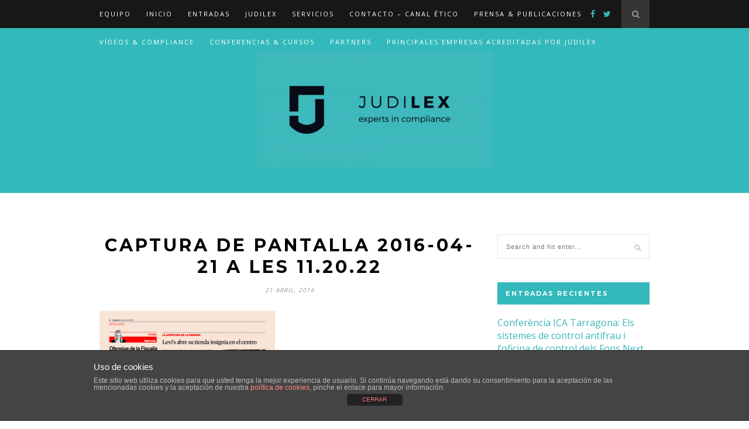

--- FILE ---
content_type: text/html; charset=UTF-8
request_url: https://judilex.es/2016/04/21/expansion-ofensiva-de-la-fiscalia-contra-la-corrupcion/captura-de-pantalla-2016-04-21-a-les-11-20-22/
body_size: 9961
content:
<!DOCTYPE html>
<html lang="es-ES">
<head>
<!-- Google Tag Manager -->
<script>(function(w,d,s,l,i){w[l]=w[l]||[];w[l].push({'gtm.start':
new Date().getTime(),event:'gtm.js'});var f=d.getElementsByTagName(s)[0],
j=d.createElement(s),dl=l!='dataLayer'?'&l='+l:'';j.async=true;j.src=
'https://www.googletagmanager.com/gtm.js?id='+i+dl;f.parentNode.insertBefore(j,f);
})(window,document,'script','dataLayer','GTM-MJH68ZCX');</script>
<!-- End Google Tag Manager -->

	<meta charset="UTF-8">
	<meta http-equiv="X-UA-Compatible" content="IE=edge">
	<meta name="viewport" content="width=device-width, initial-scale=1">

	<title>Captura de pantalla 2016-04-21 a les 11.20.22 &#8211; Judilex</title>

	<link rel="profile" href="http://gmpg.org/xfn/11" />
	
	
	<link rel="alternate" type="application/rss+xml" title="Judilex RSS Feed" href="https://judilex.es/feed/" />
	<link rel="alternate" type="application/atom+xml" title="Judilex Atom Feed" href="https://judilex.es/feed/atom/" />
	<link rel="pingback" href="https://judilex.es/xmlrpc.php" />
<script>
  (function(i,s,o,g,r,a,m){i['GoogleAnalyticsObject']=r;i[r]=i[r]||function(){
  (i[r].q=i[r].q||[]).push(arguments)},i[r].l=1*new Date();a=s.createElement(o),
  m=s.getElementsByTagName(o)[0];a.async=1;a.src=g;m.parentNode.insertBefore(a,m)
  })(window,document,'script','//www.google-analytics.com/analytics.js','ga');

  ga('create', 'UA-72467525-1', 'auto');
  ga('send', 'pageview');


</script>
	<link rel="alternate" type="application/rss+xml" title="Judilex &raquo; Feed" href="https://judilex.es/feed/" />
<link rel="alternate" type="application/rss+xml" title="Judilex &raquo; RSS de los comentarios" href="https://judilex.es/comments/feed/" />
<link rel="alternate" type="application/rss+xml" title="Judilex &raquo; Captura de pantalla 2016-04-21 a les 11.20.22 RSS de los comentarios" href="https://judilex.es/2016/04/21/expansion-ofensiva-de-la-fiscalia-contra-la-corrupcion/captura-de-pantalla-2016-04-21-a-les-11-20-22/feed/" />
		<script type="text/javascript">
			window._wpemojiSettings = {"baseUrl":"https:\/\/s.w.org\/images\/core\/emoji\/72x72\/","ext":".png","source":{"concatemoji":"https:\/\/judilex.es\/wp-includes\/js\/wp-emoji-release.min.js?ver=4.4.33"}};
			!function(e,n,t){var a;function i(e){var t=n.createElement("canvas"),a=t.getContext&&t.getContext("2d"),i=String.fromCharCode;return!(!a||!a.fillText)&&(a.textBaseline="top",a.font="600 32px Arial","flag"===e?(a.fillText(i(55356,56806,55356,56826),0,0),3e3<t.toDataURL().length):"diversity"===e?(a.fillText(i(55356,57221),0,0),t=a.getImageData(16,16,1,1).data,a.fillText(i(55356,57221,55356,57343),0,0),(t=a.getImageData(16,16,1,1).data)[0],t[1],t[2],t[3],!0):("simple"===e?a.fillText(i(55357,56835),0,0):a.fillText(i(55356,57135),0,0),0!==a.getImageData(16,16,1,1).data[0]))}function o(e){var t=n.createElement("script");t.src=e,t.type="text/javascript",n.getElementsByTagName("head")[0].appendChild(t)}t.supports={simple:i("simple"),flag:i("flag"),unicode8:i("unicode8"),diversity:i("diversity")},t.DOMReady=!1,t.readyCallback=function(){t.DOMReady=!0},t.supports.simple&&t.supports.flag&&t.supports.unicode8&&t.supports.diversity||(a=function(){t.readyCallback()},n.addEventListener?(n.addEventListener("DOMContentLoaded",a,!1),e.addEventListener("load",a,!1)):(e.attachEvent("onload",a),n.attachEvent("onreadystatechange",function(){"complete"===n.readyState&&t.readyCallback()})),(a=t.source||{}).concatemoji?o(a.concatemoji):a.wpemoji&&a.twemoji&&(o(a.twemoji),o(a.wpemoji)))}(window,document,window._wpemojiSettings);
		</script>
		<style type="text/css">
img.wp-smiley,
img.emoji {
	display: inline !important;
	border: none !important;
	box-shadow: none !important;
	height: 1em !important;
	width: 1em !important;
	margin: 0 .07em !important;
	vertical-align: -0.1em !important;
	background: none !important;
	padding: 0 !important;
}
</style>
<link rel='stylesheet' id='front-estilos-css'  href='https://judilex.es/wp-content/plugins/asesor-cookies-para-la-ley-en-espana/html/front/estilos.css?ver=4.4.33' type='text/css' media='all' />
<link rel='stylesheet' id='contact-form-7-css'  href='https://judilex.es/wp-content/plugins/contact-form-7/includes/css/styles.css?ver=4.3.1' type='text/css' media='all' />
<link rel='stylesheet' id='googlefonts-css'  href='https://fonts.googleapis.com/css?family=Montserrat:700|Open+Sans:400&subset=latin' type='text/css' media='all' />
<link rel='stylesheet' id='instag-slider-css'  href='https://judilex.es/wp-content/plugins/instagram-slider-widget/assets/css/instag-slider.css?ver=1.1.0' type='text/css' media='all' />
<link rel='stylesheet' id='sp_style-css'  href='https://judilex.es/wp-content/themes/hemlock/style.css?ver=4.4.33' type='text/css' media='all' />
<link rel='stylesheet' id='sp_responsive-css'  href='https://judilex.es/wp-content/themes/hemlock/css/responsive.css?ver=4.4.33' type='text/css' media='all' />
<link rel='stylesheet' id='bxslider-css-css'  href='https://judilex.es/wp-content/themes/hemlock/css/jquery.bxslider.css?ver=4.4.33' type='text/css' media='all' />
<link rel='stylesheet' id='slicknav-css-css'  href='https://judilex.es/wp-content/themes/hemlock/css/slicknav.css?ver=4.4.33' type='text/css' media='all' />
<link rel='stylesheet' id='owl-css-css'  href='https://judilex.es/wp-content/themes/hemlock/css/owl.carousel.css?ver=4.4.33' type='text/css' media='all' />
<link rel='stylesheet' id='owl-theme-css-css'  href='https://judilex.es/wp-content/themes/hemlock/css/owl.theme.css?ver=4.4.33' type='text/css' media='all' />
<link rel='stylesheet' id='font-awesome-css'  href='//maxcdn.bootstrapcdn.com/font-awesome/4.2.0/css/font-awesome.min.css?ver=4.4.33' type='text/css' media='all' />
<link rel='stylesheet' id='default_headings_font-css'  href='http://fonts.googleapis.com/css?family=Open+Sans%3A300italic%2C400italic%2C700italic%2C400%2C700%2C300&#038;subset=latin%2Ccyrillic-ext&#038;ver=4.4.33' type='text/css' media='all' />
<link rel='stylesheet' id='default_body_font-css'  href='http://fonts.googleapis.com/css?family=Crimson+Text%3A400%2C700%2C400italic%2C700italic&#038;ver=4.4.33' type='text/css' media='all' />
<script type='text/javascript' src='https://judilex.es/wp-includes/js/jquery/jquery.js?ver=1.11.3'></script>
<script type='text/javascript' src='https://judilex.es/wp-includes/js/jquery/jquery-migrate.min.js?ver=1.2.1'></script>
<script type='text/javascript'>
/* <![CDATA[ */
var cdp_cookies_info = {"url_plugin":"https:\/\/judilex.es\/wp-content\/plugins\/asesor-cookies-para-la-ley-en-espana\/plugin.php","url_admin_ajax":"https:\/\/judilex.es\/wp-admin\/admin-ajax.php","comportamiento":"cerrar","posicion":"inferior","layout":"ventana"};
/* ]]> */
</script>
<script type='text/javascript' src='https://judilex.es/wp-content/plugins/asesor-cookies-para-la-ley-en-espana/html/front/principal.js?ver=4.4.33'></script>
<link rel='https://api.w.org/' href='https://judilex.es/wp-json/' />
<link rel="EditURI" type="application/rsd+xml" title="RSD" href="https://judilex.es/xmlrpc.php?rsd" />
<link rel="wlwmanifest" type="application/wlwmanifest+xml" href="https://judilex.es/wp-includes/wlwmanifest.xml" /> 
<meta name="generator" content="WordPress 4.4.33" />
<link rel='shortlink' href='https://judilex.es/?p=354' />
<link rel="alternate" type="application/json+oembed" href="https://judilex.es/wp-json/oembed/1.0/embed?url=https%3A%2F%2Fjudilex.es%2F2016%2F04%2F21%2Fexpansion-ofensiva-de-la-fiscalia-contra-la-corrupcion%2Fcaptura-de-pantalla-2016-04-21-a-les-11-20-22%2F" />
<link rel="alternate" type="text/xml+oembed" href="https://judilex.es/wp-json/oembed/1.0/embed?url=https%3A%2F%2Fjudilex.es%2F2016%2F04%2F21%2Fexpansion-ofensiva-de-la-fiscalia-contra-la-corrupcion%2Fcaptura-de-pantalla-2016-04-21-a-les-11-20-22%2F&#038;format=xml" />
<style type='text/css' media='screen'>
	h1{ font-family:"Montserrat", arial, sans-serif;}
	h2{ font-family:"Montserrat", arial, sans-serif;}
	h3{ font-family:"Montserrat", arial, sans-serif;}
	h4{ font-family:"Montserrat", arial, sans-serif;}
	h5{ font-family:"Montserrat", arial, sans-serif;}
	h6{ font-family:"Montserrat", arial, sans-serif;}
	body{ font-family:"Open Sans", arial, sans-serif;}
	blockquote{ font-family:"Open Sans", arial, sans-serif;}
	p{ font-family:"Open Sans", arial, sans-serif;}
	li{ font-family:"Open Sans", arial, sans-serif;}
</style>
<!-- fonts delivered by Wordpress Google Fonts, a plugin by Adrian3.com -->    <style type="text/css">
	
		#logo { padding:px 0; }
		
		#navigation, .slicknav_menu { background:; }
		#navigation .menu li a, .slicknav_nav a { color:; }
		#navigation .menu li a:hover {  color:; }
		.slicknav_nav a:hover { color:; background:none; }
		
		#navigation .menu .sub-menu, #navigation .menu .children { background: ; }
		#navigation ul.menu ul a, #navigation .menu ul ul a { border-color: ; color:; }
		#navigation ul.menu ul a:hover, #navigation .menu ul ul a:hover { color: ; background:; }
		
		#top-social a i { color:#3db7bb; }
		#top-social a:hover i { color:#3db7bb }
		
		#top-search a { background: }
		#top-search a { color: }
		#top-search a:hover { background:; }
		#top-search a:hover { color:; }
		
		.widget-title { background:; color:; }
		#sidebar .widget-title { background:; color:; }
		
		#footer-social  { background:; }
		
		#footer-logo { background:; }
		#footer-logo p { color:; }
		
		#footer-copyright { background:; }
		#footer-copyright p { color:; }
		
		a, #footer-logo p i { color:#3db7bb; }
		.post-entry blockquote p { border-left:3px solid #3db7bb; }
		
		.post-header h1 a, .post-header h2 a, .post-header h1 { color: }
		
		.share-box { background:; border-color:; }
		.share-box i { color:#3db7bb; }
		.share-box:hover { background:; border-color:; }
		.share-box:hover > i { color:#3db7bb; }
		
				
				#header {
background:#33B9BB;
}

.featured-area {
    margin-bottom: 50px;
    margin-top: -71px;
}

.post-share {
   
    margin-top: 100px;
    margin-bottom: 100px;
 
}

.widget-title {
    background: #33B9BB;
    color: #fff;
}
				
    </style>
    		<style type="text/css">.recentcomments a{display:inline !important;padding:0 !important;margin:0 !important;}</style>
			

<meta name="google-site-verification" content="qV2zmp7g4K1xCpCtOA3h4_atfR0txsPsD0ZH2LINQu4" />

</head>

<body class="attachment single single-attachment postid-354 attachmentid-354 attachment-png">
	
	<nav id="navigation">
	
		<div class="container">
			
			<div id="navigation-wrapper">
			<ul id="menu-menu" class="menu"><li id="menu-item-738" class="menu-item menu-item-type-post_type menu-item-object-page menu-item-738"><a href="https://judilex.es/equipo/">EQUIPO</a></li>
<li id="menu-item-221" class="menu-item menu-item-type-custom menu-item-object-custom menu-item-221"><a href="http://www.judilex.es">Inicio</a></li>
<li id="menu-item-265" class="menu-item menu-item-type-post_type menu-item-object-page current_page_parent menu-item-265"><a href="https://judilex.es/entradas/">Entradas</a></li>
<li id="menu-item-175" class="menu-item menu-item-type-post_type menu-item-object-page menu-item-has-children menu-item-175"><a href="https://judilex.es/sobre-nosotros/">JUDILEX</a>
<ul class="sub-menu">
	<li id="menu-item-179" class="menu-item menu-item-type-post_type menu-item-object-page menu-item-179"><a href="https://judilex.es/judilex-compliance-program/">Judilex compliance program</a></li>
	<li id="menu-item-180" class="menu-item menu-item-type-post_type menu-item-object-page menu-item-180"><a href="https://judilex.es/que-es-el-compliance-penal/">¿Qué es el compliance penal?</a></li>
	<li id="menu-item-183" class="menu-item menu-item-type-post_type menu-item-object-page menu-item-183"><a href="https://judilex.es/por-que-nos-dedicamos-al-compliance/">¿Para qué sirve el compliance?</a></li>
</ul>
</li>
<li id="menu-item-184" class="menu-item menu-item-type-custom menu-item-object-custom menu-item-has-children menu-item-184"><a href="#">Servicios</a>
<ul class="sub-menu">
	<li id="menu-item-853" class="menu-item menu-item-type-post_type menu-item-object-page menu-item-853"><a href="https://judilex.es/oficina-juridico-administrativa-de-control-y-gestion-de-contratos-financiados-con-fondos-next-generation/">Oficina Jurídico-administrativa de control y gestión de Contratos financiados con fondos Next Generation</a></li>
	<li id="menu-item-782" class="menu-item menu-item-type-post_type menu-item-object-page menu-item-782"><a href="https://judilex.es/planes-next-generation-om-hfp10302021/">Planes Medidas Antifraude &#8211; Fondos Next Generation OM HFP/1030/2021 y 55/2023</a></li>
	<li id="menu-item-176" class="menu-item menu-item-type-post_type menu-item-object-page menu-item-176"><a href="https://judilex.es/formacion-judilex/">Formación Judilex</a></li>
	<li id="menu-item-178" class="menu-item menu-item-type-post_type menu-item-object-page menu-item-178"><a href="https://judilex.es/servicios-judilex-experts/">Servicios – JUDILEX Experts</a></li>
	<li id="menu-item-177" class="menu-item menu-item-type-post_type menu-item-object-page menu-item-177"><a href="https://judilex.es/servicios-judilex-legal/">Servicios – JUDILEX Legal</a></li>
	<li id="menu-item-673" class="menu-item menu-item-type-post_type menu-item-object-page menu-item-673"><a href="https://judilex.es/periciales-judiciales/">Periciales judiciales</a></li>
	<li id="menu-item-613" class="menu-item menu-item-type-post_type menu-item-object-page menu-item-613"><a href="https://judilex.es/servicios-complementarios/">Servicios complementarios</a></li>
</ul>
</li>
<li id="menu-item-147" class="menu-item menu-item-type-post_type menu-item-object-page menu-item-147"><a href="https://judilex.es/contacto/">Contacto &#8211; canal ético</a></li>
<li id="menu-item-401" class="menu-item menu-item-type-post_type menu-item-object-page menu-item-has-children menu-item-401"><a href="https://judilex.es/prensa-compliance/">Prensa &#038; Publicaciones</a>
<ul class="sub-menu">
	<li id="menu-item-550" class="menu-item menu-item-type-post_type menu-item-object-page menu-item-550"><a href="https://judilex.es/los-resquisitos-objetivos-del-art-31-bis-cp-en-la-une-19601-parte-1/">Requisitos UNE 19601 en Legal Today</a></li>
	<li id="menu-item-549" class="menu-item menu-item-type-post_type menu-item-object-page menu-item-549"><a href="https://judilex.es/las-caracterisitcas-que-debe-tener-un-modelo-de-gestion-de-compliance-segun-la-une-19601/">Requisitos UNE 19601 Confilegal</a></li>
	<li id="menu-item-460" class="menu-item menu-item-type-post_type menu-item-object-page menu-item-460"><a href="https://judilex.es/revista-contabilidad-y-direccion-prevencion-y-deteccion-del-fraude-en-la-empresa/">Revista Contabilidad y Dirección</a></li>
	<li id="menu-item-461" class="menu-item menu-item-type-post_type menu-item-object-page menu-item-461"><a href="https://judilex.es/diari-de-tarragona-rita-barbera-y-ahora-que/">Diari de Tarragona nov.2016</a></li>
	<li id="menu-item-462" class="menu-item menu-item-type-post_type menu-item-object-page menu-item-462"><a href="https://judilex.es/diari-de-tarragona-messi-y-la-ignorancia-deliberada/">Diari de Tarragona sept.2016</a></li>
	<li id="menu-item-523" class="menu-item menu-item-type-post_type menu-item-object-page menu-item-523"><a href="https://judilex.es/judilex-en-la-uji-josef-ajram/">Judilex en la UJI &#038; Josef Ajram</a></li>
	<li id="menu-item-463" class="menu-item menu-item-type-post_type menu-item-object-page menu-item-463"><a href="https://judilex.es/diari-de-tarragona-la-financiacion-de-los-partidos-un-problema-no-resuelto/">Diari de Tarragona 05.2016</a></li>
	<li id="menu-item-464" class="menu-item menu-item-type-post_type menu-item-object-page menu-item-464"><a href="https://judilex.es/ara-com-impedir-que-la-seva-empresa-vagi-a-la-garjola/">Diari Ara</a></li>
	<li id="menu-item-465" class="menu-item menu-item-type-post_type menu-item-object-page menu-item-465"><a href="https://judilex.es/expansion-ofensiva-de-la-fiscalia-contra-la-corrupcion/">Expansión</a></li>
	<li id="menu-item-511" class="menu-item menu-item-type-post_type menu-item-object-page menu-item-511"><a href="https://judilex.es/revista-mediacion-de-lawyerpress/">Revista mediación de Lawyerpress</a></li>
</ul>
</li>
<li id="menu-item-405" class="menu-item menu-item-type-post_type menu-item-object-page menu-item-has-children menu-item-405"><a href="https://judilex.es/videos-compliance/">Vídeos &#038; Compliance</a>
<ul class="sub-menu">
	<li id="menu-item-548" class="menu-item menu-item-type-post_type menu-item-object-page menu-item-548"><a href="https://judilex.es/nuestra-socia-haide-costa-con-los-jueces-sustitutos-y-el-tedh-en-tv3/">Haidé Costa, Jueces Sustitutos &#038; TEDH en TV3</a></li>
	<li id="menu-item-531" class="menu-item menu-item-type-post_type menu-item-object-page menu-item-531"><a href="https://judilex.es/como-explicar-en-un-minuto-que-es-el-compliance/">Qué es el compliance en un minuto</a></li>
	<li id="menu-item-526" class="menu-item menu-item-type-post_type menu-item-object-page menu-item-526"><a href="https://judilex.es/judilex-en-tv3-administracion-publica/">Judilex en TV3 &#8211; Administración Pública</a></li>
	<li id="menu-item-524" class="menu-item menu-item-type-post_type menu-item-object-page menu-item-524"><a href="https://judilex.es/judilex-tv3-complimiento-normativo/">Judilex TV3 &#8211; Cumplimiento normativo</a></li>
	<li id="menu-item-525" class="menu-item menu-item-type-post_type menu-item-object-page menu-item-525"><a href="https://judilex.es/judilex-en-tv3-compliance-empresas/">Judilex en TV3 &#8211; Compliance empresas</a></li>
</ul>
</li>
<li id="menu-item-474" class="menu-item menu-item-type-post_type menu-item-object-page menu-item-has-children menu-item-474"><a href="https://judilex.es/conferencias-cursos/">Conferencias &#038; Cursos</a>
<ul class="sub-menu">
	<li id="menu-item-475" class="menu-item menu-item-type-post_type menu-item-object-page menu-item-475"><a href="https://judilex.es/judilex-en-el-curso-de-compliance-y-administracion-publica-de-la-catedra-enric-prat-de-la-riba-destudis-locals/">Judilex y la cátedra Enric Prat de la Riba d&#8217;estudis locals</a></li>
	<li id="menu-item-490" class="menu-item menu-item-type-post_type menu-item-object-page menu-item-490"><a href="https://judilex.es/aej-girona/">AEJ Girona</a></li>
	<li id="menu-item-476" class="menu-item menu-item-type-post_type menu-item-object-page menu-item-476"><a href="https://judilex.es/judilex-en-el-colegio-de-abogados-de-tarragona/">Judilex en el Colegio de Abogados de Tarragona</a></li>
	<li id="menu-item-491" class="menu-item menu-item-type-post_type menu-item-object-page menu-item-491"><a href="https://judilex.es/mudec-urv/">Mudec URV</a></li>
	<li id="menu-item-505" class="menu-item menu-item-type-post_type menu-item-object-page menu-item-505"><a href="https://judilex.es/judilex-en-la-uji/">Judilex en la Universitat Jaume I</a></li>
	<li id="menu-item-584" class="menu-item menu-item-type-post_type menu-item-object-page menu-item-584"><a href="https://judilex.es/sc-trade-center-sant-cugat/">Conferencia en el SC Trade Center de Sant Cugat</a></li>
</ul>
</li>
<li id="menu-item-642" class="menu-item menu-item-type-post_type menu-item-object-page menu-item-642"><a href="https://judilex.es/partners/">Partners</a></li>
<li id="menu-item-685" class="menu-item menu-item-type-post_type menu-item-object-page menu-item-685"><a href="https://judilex.es/empresas-acreditadas/">Principales Empresas acreditadas por Judilex</a></li>
</ul>			</div>
				
			<div class="menu-mobile"></div>
			
						<div id="top-search">
					<a href="#"><i class="fa fa-search"></i></a>
			</div>
			<div class="show-search">
				<form role="search" method="get" id="searchform" action="https://judilex.es/">
    <div>
		<input type="text" placeholder="Search and hit enter..." name="s" id="s" />
	 </div>
</form>			</div>
						
						<div id="top-social">
				
				<a href="http://facebook.com/judilex.es" target="_blank"><i class="fa fa-facebook"></i></a>				<a href="http://twitter.com/judilexlegal" target="_blank"><i class="fa fa-twitter"></i></a>																																
			</div>
						
		</div>
		
	</nav>
	
	<header id="header">
		
		<div class="container">
			
			<div id="logo">
				
									
											<h2><a href="https://judilex.es"><img src="https://judilex.es/wp-content/uploads/2016/01/cropped-portada_judilex_web-1.png" alt="Judilex" /></a></h2>
										
								
			</div>
			
		</div>
	
	</header>
<!-- Google tag (gtag.js) -->
<script async src="https://www.googletagmanager.com/gtag/js?id=AW-860386628">
</script>
<script>
  window.dataLayer = window.dataLayer || [];
  function gtag(){dataLayer.push(arguments);}
  gtag('js', new Date());

  gtag('config', 'AW-860386628');
</script>	
	<div class="container sp_sidebar">
	
	<div id="main">
	
								
		<article id="post-354" class="post-354 attachment type-attachment status-inherit hentry">
		
	<div class="post-header">
		
					<span class="cat"></span>
				
					<h1>Captura de pantalla 2016-04-21 a les 11.20.22</h1>
				
					<span class="date">21 abril, 2016</span>
				
	</div>
	
			
				
		
	<div class="post-entry">
	
		<p class="attachment"><a href='https://judilex.es/wp-content/uploads/2016/04/Captura-de-pantalla-2016-04-21-a-les-11.20.22.png'><img width="300" height="126" src="https://judilex.es/wp-content/uploads/2016/04/Captura-de-pantalla-2016-04-21-a-les-11.20.22-300x126.png" class="attachment-medium size-medium" alt="Captura de pantalla 2016-04-21 a les 11.20.22" srcset="https://judilex.es/wp-content/uploads/2016/04/Captura-de-pantalla-2016-04-21-a-les-11.20.22-300x126.png 300w, https://judilex.es/wp-content/uploads/2016/04/Captura-de-pantalla-2016-04-21-a-les-11.20.22-768x322.png 768w, https://judilex.es/wp-content/uploads/2016/04/Captura-de-pantalla-2016-04-21-a-les-11.20.22-1024x429.png 1024w, https://judilex.es/wp-content/uploads/2016/04/Captura-de-pantalla-2016-04-21-a-les-11.20.22-940x394.png 940w, https://judilex.es/wp-content/uploads/2016/04/Captura-de-pantalla-2016-04-21-a-les-11.20.22.png 1205w" sizes="(max-width: 300px) 100vw, 300px" /></a></p>
				
							<div class="post-tags">
							</div>
						
	</div>
	
		<div class="post-share">
		
		<a target="_blank" href="https://www.facebook.com/sharer/sharer.php?u=https://judilex.es/2016/04/21/expansion-ofensiva-de-la-fiscalia-contra-la-corrupcion/captura-de-pantalla-2016-04-21-a-les-11-20-22/"><span class="share-box"><i class="fa fa-facebook"></i></span></a>
		<a target="_blank" href="https://twitter.com/home?status=Check%20out%20this%20article:%20Captura+de+pantalla+2016-04-21+a+les+11.20.22%20-%20https%3A%2F%2Fjudilex.es%2F2016%2F04%2F21%2Fexpansion-ofensiva-de-la-fiscalia-contra-la-corrupcion%2Fcaptura-de-pantalla-2016-04-21-a-les-11-20-22%2F"><span class="share-box"><i class="fa fa-twitter"></i></span></a>
				<a target="_blank" href="https://pinterest.com/pin/create/button/?url=https://judilex.es/2016/04/21/expansion-ofensiva-de-la-fiscalia-contra-la-corrupcion/captura-de-pantalla-2016-04-21-a-les-11-20-22/&media=https://judilex.es/wp-content/uploads/2016/04/Captura-de-pantalla-2016-04-21-a-les-11.20.22.png&description=Captura de pantalla 2016-04-21 a les 11.20.22"><span class="share-box"><i class="fa fa-pinterest"></i></span></a>
		<a target="_blank" href="https://plus.google.com/share?url=https://judilex.es/2016/04/21/expansion-ofensiva-de-la-fiscalia-contra-la-corrupcion/captura-de-pantalla-2016-04-21-a-les-11-20-22/"><span class="share-box"><i class="fa fa-google-plus"></i></span></a>
		<a href="https://judilex.es/2016/04/21/expansion-ofensiva-de-la-fiscalia-contra-la-corrupcion/captura-de-pantalla-2016-04-21-a-les-11-20-22/#respond"><span class="share-box"><i class="fa fa-comment-o"></i></span></a>		
	</div>
		
				<div class="post-author">
		
	<div class="author-img">
		<img alt='' src='https://secure.gravatar.com/avatar/5edf1df18bc2cf17f50ddf0db4ecee3a?s=100&#038;d=mm&#038;r=g' srcset='https://secure.gravatar.com/avatar/5edf1df18bc2cf17f50ddf0db4ecee3a?s=200&amp;d=mm&amp;r=g 2x' class='avatar avatar-100 photo' height='100' width='100' />	</div>
	
	<div class="author-content">
		<h5><a href="https://judilex.es/author/haidecosta/" title="Entradas de Haidé Costa" rel="author">Haidé Costa</a></h5>
		<p></p>
													</div>
	
</div>			
							
	<div class="post-comments" id="comments">
	
	<div class="post-box"><h4 class="post-box-title">No Comments</h4></div><div class='comments'></div><div id='comments_pagination'></div>				<div id="respond" class="comment-respond">
			<h3 id="reply-title" class="comment-reply-title">Leave a Reply <small><a rel="nofollow" id="cancel-comment-reply-link" href="/2016/04/21/expansion-ofensiva-de-la-fiscalia-contra-la-corrupcion/captura-de-pantalla-2016-04-21-a-les-11-20-22/#respond" style="display:none;">Cancel Reply</a></small></h3><p class="must-log-in">Disculpa, debes <a href="https://judilex.es/wp-login.php?redirect_to=https%3A%2F%2Fjudilex.es%2F2016%2F04%2F21%2Fexpansion-ofensiva-de-la-fiscalia-contra-la-corrupcion%2Fcaptura-de-pantalla-2016-04-21-a-les-11-20-22%2F">iniciar sesión</a> para escribir un comentario.</p>		</div><!-- #respond -->
		<p class="akismet_comment_form_privacy_notice">Este sitio usa Akismet para reducir el spam. <a href="https://akismet.com/privacy/" target="_blank" rel="nofollow noopener">Aprende cómo se procesan los datos de tus comentarios</a>.</p>

</div> <!-- end comments div -->
	
				<div class="post-pagination">
		
		
		
			
</div>			
</article>							
		
	</div>
	
	<aside id="sidebar">
		
		<div id="search-2" class="widget widget_search"><form role="search" method="get" id="searchform" action="https://judilex.es/">
    <div>
		<input type="text" placeholder="Search and hit enter..." name="s" id="s" />
	 </div>
</form></div>		<div id="recent-posts-2" class="widget widget_recent_entries">		<h4 class="widget-title">Entradas recientes</h4>		<ul>
					<li>
				<a href="https://judilex.es/2024/09/25/conferencia-ica-tarragona-els-sistemes-de-control-antifrau-i-loficina-de-control-dels-fons-next-generation-dintre-dels-plans-dintegritat-publica/">Conferència ICA Tarragona: Els sistemes de control antifrau i l’oficina de control dels Fons Next Generation dintre dels plans d’Integritat pública</a>
						</li>
					<li>
				<a href="https://judilex.es/2024/09/24/gestion-eficaz-de-los-fondos-next-generation-evitando-incidentes-en-auditorias-y-de-cumplimiento/">Gestión eficaz de los Fondos NEXT GENERATION: Evitando incidentes en auditorías y de cumplimiento</a>
						</li>
					<li>
				<a href="https://judilex.es/2022/04/13/faqs-planes-de-medidas-antifraude/">FAQs Planes de Medidas Antifraude</a>
						</li>
					<li>
				<a href="https://judilex.es/2022/04/06/los-7-puntos-basicos-de-un-plan-de-medidas-antifraude/">Los 7 puntos básicos de un Plan de Medidas Antifraude</a>
						</li>
					<li>
				<a href="https://judilex.es/2022/04/06/es-obligatorio-para-las-empresas-licitadoras-tener-un-plan-de-medidas-antifraude/">¿Es obligatorio para las empresas licitadoras tener un Plan de Medidas Antifraude?</a>
						</li>
				</ul>
		</div>		<div id="recent-comments-2" class="widget widget_recent_comments"><h4 class="widget-title">Comentarios recientes</h4><ul id="recentcomments"></ul></div><div id="archives-2" class="widget widget_archive"><h4 class="widget-title">Archivos</h4>		<ul>
			<li><a href='https://judilex.es/2024/09/'>septiembre 2024</a></li>
	<li><a href='https://judilex.es/2022/04/'>abril 2022</a></li>
	<li><a href='https://judilex.es/2019/01/'>enero 2019</a></li>
	<li><a href='https://judilex.es/2017/01/'>enero 2017</a></li>
	<li><a href='https://judilex.es/2016/07/'>julio 2016</a></li>
	<li><a href='https://judilex.es/2016/04/'>abril 2016</a></li>
	<li><a href='https://judilex.es/2016/03/'>marzo 2016</a></li>
	<li><a href='https://judilex.es/2016/01/'>enero 2016</a></li>
		</ul>
		</div><div id="categories-2" class="widget widget_categories"><h4 class="widget-title">Categorías</h4>		<ul>
	<li class="cat-item cat-item-12"><a href="https://judilex.es/category/blog/" >Blog</a>
</li>
	<li class="cat-item cat-item-30"><a href="https://judilex.es/category/medios-de-comunicacion/" >medios de comunicación</a>
</li>
	<li class="cat-item cat-item-52"><a href="https://judilex.es/category/plan-de-medidas-antifraude/" >Plan de Medidas Antifraude</a>
</li>
	<li class="cat-item cat-item-1"><a href="https://judilex.es/category/sin-categoria/" >Sin categoría</a>
</li>
		</ul>
</div><div id="meta-2" class="widget widget_meta"><h4 class="widget-title">Meta</h4>			<ul>
						<li><a href="https://judilex.es/wp-login.php">Acceder</a></li>
			<li><a href="https://judilex.es/feed/"><abbr title="Really Simple Syndication">RSS</abbr> de las entradas</a></li>
			<li><a href="https://judilex.es/comments/feed/"><abbr title="Really Simple Syndication">RSS</abbr> de los comentarios</a></li>
			<li><a href="https://es.wordpress.org/" title="Gestionado con WordPress, una avanzada plataforma semántica de publicación personal.">WordPress.org</a></li>			</ul>
			</div>		
	</aside>	
	<!-- END CONTAINER -->
	</div>
	
		<div id="widget-area">
	
		<div class="container">
			
			<div class="footer-widget-wrapper">
				<div id="nav_menu-2" class="widget first widget_nav_menu"><h4 class="widget-title">Enlaces de interés</h4><div class="menu-enlaces-de-interes-container"><ul id="menu-enlaces-de-interes" class="menu"><li id="menu-item-211" class="menu-item menu-item-type-post_type menu-item-object-page menu-item-211"><a href="https://judilex.es/responsabilidad-penal-administradores/">Responsabilidad penal administradores</a></li>
<li id="menu-item-212" class="menu-item menu-item-type-post_type menu-item-object-page menu-item-212"><a href="https://judilex.es/auditoria-penal-empresas/">Auditoría penal empresas</a></li>
<li id="menu-item-213" class="menu-item menu-item-type-post_type menu-item-object-page menu-item-213"><a href="https://judilex.es/programas-de-compliance/">Programas de compliance</a></li>
<li id="menu-item-227" class="menu-item menu-item-type-post_type menu-item-object-page menu-item-227"><a href="https://judilex.es/responsabilidad-penal-empresas/">Responsabilidad penal empresas</a></li>
</ul></div></div>			</div>
			
			<div class="footer-widget-wrapper">
				<div id="solopine_latest_news_widget-2" class="widget solopine_latest_news_widget"><h4 class="widget-title">Últimas entradas</h4>			<ul class="side-newsfeed">
			
						
				<li>
				
					<div class="side-item">
											
												<div class="side-item-text">
							<h4><a href="https://judilex.es/2024/09/25/conferencia-ica-tarragona-els-sistemes-de-control-antifrau-i-loficina-de-control-dels-fons-next-generation-dintre-dels-plans-dintegritat-publica/" rel="bookmark" title="Permanent Link: Conferència ICA Tarragona: Els sistemes de control antifrau i l’oficina de control dels Fons Next Generation dintre dels plans d’Integritat pública">Conferència ICA Tarragona: Els sistemes de control antifrau i l’oficina de control dels Fons Next Generation dintre dels plans d’Integritat pública</a></h4>
							<span class="side-item-meta">25 septiembre, 2024</span>
						</div>
					</div>
				
				</li>
			
						
				<li>
				
					<div class="side-item">
											
												<div class="side-item-text">
							<h4><a href="https://judilex.es/2024/09/24/gestion-eficaz-de-los-fondos-next-generation-evitando-incidentes-en-auditorias-y-de-cumplimiento/" rel="bookmark" title="Permanent Link: Gestión eficaz de los Fondos NEXT GENERATION: Evitando incidentes en auditorías y de cumplimiento">Gestión eficaz de los Fondos NEXT GENERATION: Evitando incidentes en auditorías y de cumplimiento</a></h4>
							<span class="side-item-meta">24 septiembre, 2024</span>
						</div>
					</div>
				
				</li>
			
						
				<li>
				
					<div class="side-item">
											
												<div class="side-item-text">
							<h4><a href="https://judilex.es/2022/04/13/faqs-planes-de-medidas-antifraude/" rel="bookmark" title="Permanent Link: FAQs Planes de Medidas Antifraude">FAQs Planes de Medidas Antifraude</a></h4>
							<span class="side-item-meta">13 abril, 2022</span>
						</div>
					</div>
				
				</li>
			
												
			</ul>
			
		</div>			</div>
			
			<div class="footer-widget-wrapper last">
				<div id="text-2" class="widget last widget_text"><h4 class="widget-title">Contacto</h4>			<div class="textwidget"><p>Judilex, SL.,<br />
Carrer d'Amílcar 124 baixos<br />
08032 Barcelona<br />
+34 930 160 290<br />
compliance@judilex.eu</p>
</div>
		</div>			</div>
			
		</div>
		
	</div>
		
	<div id="footer-instagram">
					
							
	</div>
	
		
		
	<footer id="footer-copyright">
		
		<div class="container">
		
							<p>© 2016 Judilex <a href="https://judilex.es/aviso-legal/">Aviso legal</a> | <div><a href="http://www.optimizaclick.com"><img src="https://judilex.es/wp-content/uploads/2016/01/optimizaclick_negro.png" alt="agencia seo sem" title="agencia seo sem"> </a></div></p>
						<a href="#" class="to-top">Back to top <i class="fa fa-angle-double-up"></i></a>
			
		</div>
		
	</footer>
	
	<!-- HTML del pié de página -->
<div class="cdp-cookies-alerta  cdp-cookies-layout-ventana cdp-cookies-pos-inferior cdp-cookies-textos-izq cdp-cookies-tema-gris">
	<div class="cdp-cookies-texto">
		<h4 style="font-size:15px !important;line-height:15px !important">Uso de cookies</h4><p style="font-size:12px !important;line-height:12px !important">Este sitio web utiliza cookies para que usted tenga la mejor experiencia de usuario. Si continúa navegando está dando su consentimiento para la aceptación de las mencionadas cookies y la aceptación de nuestra <a href="https://judilex.es/politica-de-cookies/" style="font-size:12px !important;line-height:12px !important">política de cookies</a>, pinche el enlace para mayor información.
		<a href="javascript:;" class="cdp-cookies-boton-cerrar">CERRAR</a>
	</div>
</div>
<script type='text/javascript' src='https://judilex.es/wp-content/plugins/contact-form-7/includes/js/jquery.form.min.js?ver=3.51.0-2014.06.20'></script>
<script type='text/javascript'>
/* <![CDATA[ */
var _wpcf7 = {"loaderUrl":"https:\/\/judilex.es\/wp-content\/plugins\/contact-form-7\/images\/ajax-loader.gif","recaptchaEmpty":"Please verify that you are not a robot.","sending":"Enviando..."};
/* ]]> */
</script>
<script type='text/javascript' src='https://judilex.es/wp-content/plugins/contact-form-7/includes/js/scripts.js?ver=4.3.1'></script>
<script type='text/javascript' src='https://judilex.es/wp-content/plugins/instagram-slider-widget/assets/js/jquery.flexslider-min.js?ver=2.2'></script>
<script type='text/javascript' src='https://judilex.es/wp-content/themes/hemlock/js/jquery.bxslider.min.js?ver=4.4.33'></script>
<script type='text/javascript' src='https://judilex.es/wp-content/themes/hemlock/js/fitvids.js?ver=4.4.33'></script>
<script type='text/javascript' src='https://judilex.es/wp-content/themes/hemlock/js/jquery.slicknav.min.js?ver=4.4.33'></script>
<script type='text/javascript' src='https://judilex.es/wp-content/themes/hemlock/js/owl.carousel.min.js?ver=4.4.33'></script>
<script type='text/javascript' src='https://judilex.es/wp-content/themes/hemlock/js/retina.min.js?ver=4.4.33'></script>
<script type='text/javascript' src='https://judilex.es/wp-content/themes/hemlock/js/solopine.js?ver=4.4.33'></script>
<script type='text/javascript' src='https://judilex.es/wp-includes/js/comment-reply.min.js?ver=4.4.33'></script>
<script type='text/javascript' src='https://judilex.es/wp-includes/js/wp-embed.min.js?ver=4.4.33'></script>
	
</body>

</html>

--- FILE ---
content_type: text/css
request_url: https://judilex.es/wp-content/plugins/instagram-slider-widget/assets/css/instag-slider.css?ver=1.1.0
body_size: 3255
content:
/* Flexislider Default Settings */
.pllexislider { margin: 0; padding: 0; }
.pllexislider .slides > li {display: none; -webkit-backface-visibility: hidden;} /* Hide the slides before the JS is loaded. Avoids image jumping */
.pllexislider .slides img {width: 100%; display: block;}
.pllexislider .slides:after { display: block; clear: both; visibility: hidden; line-height: 0; height: 0;}
.pllex-pauseplay span { text-transform: capitalize; }
.pllexislider, .pllexislider .slides li, .pllexislider .slides > li > a { height: 100%; }

/* no list style */
.instag .no-bullet, .pllexislider .no-bullet { list-style:none; padding: 0; margin:0; }

/* Flexi Slider Template */
.pllexislider { margin: 0; position: relative; }
.pllex-viewport { max-height: 2000px; -webkit-transition: all 1s ease; -moz-transition: all 1s ease; -o-transition: all 1s ease; transition: all 1s ease; }
.loading .pllex-viewport { max-height: 300px; }
.pllexislider .slides { zoom: 1; overflow: hidden; }

/* Thumbnails Template */
.instag ul.thumbnails > li { margin:0 auto; display: inline-block; *display:inline; float: none; width:24% !important; }
.instag ul.thumbnails img { width: 100%; }

/* Control Nav */
.pllexislider .pllex-control-nav { z-index:2; position: absolute;  top: 10px; right: 0px; padding: 0 15px; margin-right: auto; margin-left: auto }
.pllexislider.overlay .pllex-control-nav { display:none; }
.pllexislider .pllex-control-nav li { margin: 0 3px; display: inline-block; zoom: 1; *display: inline; }
.pllexislider .pllex-control-paging li a { width: 11px; border: none; height: 11px; display: block; background: #fff; background: rgba(255,255,255,255,0.5); cursor: pointer; text-indent: -9999px; -webkit-border-radius: 20px; -moz-border-radius: 20px; -o-border-radius: 20px; border-radius: 20px; -webkit-box-shadow: inset 0 0 2px rgba(0,0,0,0.3); -moz-box-shadow: inset 0 0 2px rgba(0,0,0,0.3); -o-box-shadow: inset 0 0 2px rgba(0,0,0,0.3); box-shadow: inset 0 0 2px rgba(0,0,0,0.3); }
.pllexislider .pllex-control-paging li a:hover,
.pllexislider .pllex-control-paging li a.pllex-active { background: rgba(0,0,0,0.6); -webkit-box-shadow: 0px 0px 1px 2px rgba(255,255,255,1); -moz-box-shadow: 0px 0px 1px 2px rgba(255,255,255,0.7); box-shadow: 0px 0px 1px 2px rgba(255,255,255,1);}
.pllexislider .pllex-control-paging li a.pllex-active { cursor: default; }

/* Slider Normal */
.pllexislider.normal ul li .instadescription p { margin-top:5px; margin-bottom: 5px; display: block; }
.pllexislider.normal ul li .instatime { margin-top:5px; width: 40%; float:right; text-align: right; }

/* Slider Overlay */
.pllexislider.overlay ul li .jr-insta-wrap { position: relative; color: #FFF; line-height: normal; }
.pllexislider.overlay ul li .jr-insta-wrap .jr-insta-datacontainer { position: absolute; display: none; left: 0; bottom: 0; width: 100%; text-shadow: 0 0 5px rgba(0,0,0,0.7); background: rgba(0,0,0,0.4); padding: 5px 15px; -moz-box-sizing: border-box; -webkit-box-sizing: border-box; box-sizing: border-box; }
.pllexislider.overlay ul li .jr-insta-wrap .jr-insta-datacontainer .jr-insta-desc { line-height: normal; color: #FFF;  margin-top: 5px; margin-bottom: 5px; display: block; }
.pllexislider.overlay ul li .jr-insta-wrap .jr-insta-datacontainer .jr-insta-time { width: 40%; float:right; text-align: right; }
.pllexislider.overlay ul li .jr-insta-wrap .jr-insta-datacontainer .jr-insta-username a { color: #FFF !important; text-decoration: none; font-weight: bold; } 

--- FILE ---
content_type: text/plain
request_url: https://www.google-analytics.com/j/collect?v=1&_v=j102&a=2001220261&t=pageview&_s=1&dl=https%3A%2F%2Fjudilex.es%2F2016%2F04%2F21%2Fexpansion-ofensiva-de-la-fiscalia-contra-la-corrupcion%2Fcaptura-de-pantalla-2016-04-21-a-les-11-20-22%2F&ul=en-us%40posix&dt=Captura%20de%20pantalla%202016-04-21%20a%20les%2011.20.22%20%E2%80%93%20Judilex&sr=1280x720&vp=1280x720&_u=IEBAAEABAAAAACAAI~&jid=1928336277&gjid=1324120470&cid=1664248762.1769719827&tid=UA-72467525-1&_gid=1184773678.1769719827&_r=1&_slc=1&z=1878736554
body_size: -449
content:
2,cG-XTWRX3JE47